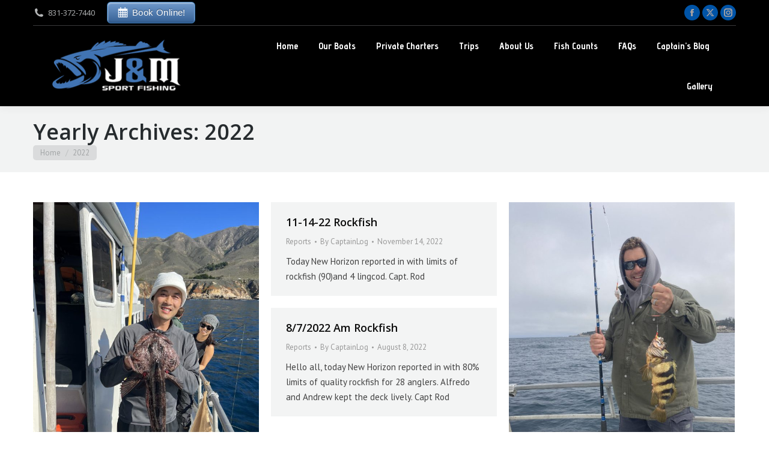

--- FILE ---
content_type: text/html; charset=UTF-8
request_url: https://jmsportfishing.com/2022/
body_size: 12725
content:
<!DOCTYPE html> <!--[if !(IE 6) | !(IE 7) | !(IE 8)  ]><!--><html lang="en-US" class="no-js"> <!--<![endif]--><head><meta charset="UTF-8" /><meta name="viewport" content="width=device-width, initial-scale=1, maximum-scale=1, user-scalable=0"><meta name="theme-color" content="#0054a7"/><link rel="profile" href="https://gmpg.org/xfn/11" /><meta name='robots' content='noindex, follow' /><link media="all" href="https://jmsportfishing.com/wp-content/cache/autoptimize/css/autoptimize_d0266f6d64a8f3f9f8286ad72459f6e8.css" rel="stylesheet"><title>2022 - J&amp;M Sport Fishing</title><meta property="og:locale" content="en_US" /><meta property="og:type" content="website" /><meta property="og:title" content="2022 - J&amp;M Sport Fishing" /><meta property="og:url" content="https://jmsportfishing.com/2022/" /><meta property="og:site_name" content="J&amp;M Sport Fishing" /><meta name="twitter:card" content="summary_large_image" /><meta name="twitter:site" content="@jmsportfishing" /> <script type="application/ld+json" class="yoast-schema-graph">{"@context":"https://schema.org","@graph":[{"@type":"CollectionPage","@id":"https://jmsportfishing.com/2022/","url":"https://jmsportfishing.com/2022/","name":"2022 - J&amp;M Sport Fishing","isPartOf":{"@id":"https://jmsportfishing.com/#website"},"primaryImageOfPage":{"@id":"https://jmsportfishing.com/2022/#primaryimage"},"image":{"@id":"https://jmsportfishing.com/2022/#primaryimage"},"thumbnailUrl":"https://jmsportfishing.com/wp-content/uploads/2022/11/IMG-0822-scaled.jpeg","breadcrumb":{"@id":"https://jmsportfishing.com/2022/#breadcrumb"},"inLanguage":"en-US"},{"@type":"ImageObject","inLanguage":"en-US","@id":"https://jmsportfishing.com/2022/#primaryimage","url":"https://jmsportfishing.com/wp-content/uploads/2022/11/IMG-0822-scaled.jpeg","contentUrl":"https://jmsportfishing.com/wp-content/uploads/2022/11/IMG-0822-scaled.jpeg","width":1920,"height":2560},{"@type":"BreadcrumbList","@id":"https://jmsportfishing.com/2022/#breadcrumb","itemListElement":[{"@type":"ListItem","position":1,"name":"Home","item":"https://jmsportfishing.com/"},{"@type":"ListItem","position":2,"name":"Archives for 2022"}]},{"@type":"WebSite","@id":"https://jmsportfishing.com/#website","url":"https://jmsportfishing.com/","name":"J&amp;M Sport Fishing","description":"Monterey Bay Fishing Charters","publisher":{"@id":"https://jmsportfishing.com/#organization"},"potentialAction":[{"@type":"SearchAction","target":{"@type":"EntryPoint","urlTemplate":"https://jmsportfishing.com/?s={search_term_string}"},"query-input":{"@type":"PropertyValueSpecification","valueRequired":true,"valueName":"search_term_string"}}],"inLanguage":"en-US"},{"@type":"Organization","@id":"https://jmsportfishing.com/#organization","name":"Discovery Charters Inc.","url":"https://jmsportfishing.com/","logo":{"@type":"ImageObject","inLanguage":"en-US","@id":"https://jmsportfishing.com/#/schema/logo/image/","url":"https://jmsportfishing.com/wp-content/uploads/2017/03/logo-transparent.png","contentUrl":"https://jmsportfishing.com/wp-content/uploads/2017/03/logo-transparent.png","width":180,"height":165,"caption":"Discovery Charters Inc."},"image":{"@id":"https://jmsportfishing.com/#/schema/logo/image/"},"sameAs":["https://x.com/jmsportfishing"]}]}</script> <link rel='dns-prefetch' href='//cdnjs.cloudflare.com' /><link rel='dns-prefetch' href='//secure.gravatar.com' /><link rel='dns-prefetch' href='//maps.googleapis.com' /><link rel='dns-prefetch' href='//stats.wp.com' /><link rel='dns-prefetch' href='//fonts.googleapis.com' /><link rel='dns-prefetch' href='//fh-kit.com' /><link rel='dns-prefetch' href='//v0.wordpress.com' /><link rel='preconnect' href='//i0.wp.com' /><link rel="alternate" type="application/rss+xml" title="J&amp;M Sport Fishing &raquo; Feed" href="https://jmsportfishing.com/feed/" /><link rel="alternate" type="application/rss+xml" title="J&amp;M Sport Fishing &raquo; Comments Feed" href="https://jmsportfishing.com/comments/feed/" /> <script>window._wpemojiSettings = {"baseUrl":"https:\/\/s.w.org\/images\/core\/emoji\/16.0.1\/72x72\/","ext":".png","svgUrl":"https:\/\/s.w.org\/images\/core\/emoji\/16.0.1\/svg\/","svgExt":".svg","source":{"concatemoji":"https:\/\/jmsportfishing.com\/wp-includes\/js\/wp-emoji-release.min.js?ver=6.8.3"}};
/*! This file is auto-generated */
!function(s,n){var o,i,e;function c(e){try{var t={supportTests:e,timestamp:(new Date).valueOf()};sessionStorage.setItem(o,JSON.stringify(t))}catch(e){}}function p(e,t,n){e.clearRect(0,0,e.canvas.width,e.canvas.height),e.fillText(t,0,0);var t=new Uint32Array(e.getImageData(0,0,e.canvas.width,e.canvas.height).data),a=(e.clearRect(0,0,e.canvas.width,e.canvas.height),e.fillText(n,0,0),new Uint32Array(e.getImageData(0,0,e.canvas.width,e.canvas.height).data));return t.every(function(e,t){return e===a[t]})}function u(e,t){e.clearRect(0,0,e.canvas.width,e.canvas.height),e.fillText(t,0,0);for(var n=e.getImageData(16,16,1,1),a=0;a<n.data.length;a++)if(0!==n.data[a])return!1;return!0}function f(e,t,n,a){switch(t){case"flag":return n(e,"\ud83c\udff3\ufe0f\u200d\u26a7\ufe0f","\ud83c\udff3\ufe0f\u200b\u26a7\ufe0f")?!1:!n(e,"\ud83c\udde8\ud83c\uddf6","\ud83c\udde8\u200b\ud83c\uddf6")&&!n(e,"\ud83c\udff4\udb40\udc67\udb40\udc62\udb40\udc65\udb40\udc6e\udb40\udc67\udb40\udc7f","\ud83c\udff4\u200b\udb40\udc67\u200b\udb40\udc62\u200b\udb40\udc65\u200b\udb40\udc6e\u200b\udb40\udc67\u200b\udb40\udc7f");case"emoji":return!a(e,"\ud83e\udedf")}return!1}function g(e,t,n,a){var r="undefined"!=typeof WorkerGlobalScope&&self instanceof WorkerGlobalScope?new OffscreenCanvas(300,150):s.createElement("canvas"),o=r.getContext("2d",{willReadFrequently:!0}),i=(o.textBaseline="top",o.font="600 32px Arial",{});return e.forEach(function(e){i[e]=t(o,e,n,a)}),i}function t(e){var t=s.createElement("script");t.src=e,t.defer=!0,s.head.appendChild(t)}"undefined"!=typeof Promise&&(o="wpEmojiSettingsSupports",i=["flag","emoji"],n.supports={everything:!0,everythingExceptFlag:!0},e=new Promise(function(e){s.addEventListener("DOMContentLoaded",e,{once:!0})}),new Promise(function(t){var n=function(){try{var e=JSON.parse(sessionStorage.getItem(o));if("object"==typeof e&&"number"==typeof e.timestamp&&(new Date).valueOf()<e.timestamp+604800&&"object"==typeof e.supportTests)return e.supportTests}catch(e){}return null}();if(!n){if("undefined"!=typeof Worker&&"undefined"!=typeof OffscreenCanvas&&"undefined"!=typeof URL&&URL.createObjectURL&&"undefined"!=typeof Blob)try{var e="postMessage("+g.toString()+"("+[JSON.stringify(i),f.toString(),p.toString(),u.toString()].join(",")+"));",a=new Blob([e],{type:"text/javascript"}),r=new Worker(URL.createObjectURL(a),{name:"wpTestEmojiSupports"});return void(r.onmessage=function(e){c(n=e.data),r.terminate(),t(n)})}catch(e){}c(n=g(i,f,p,u))}t(n)}).then(function(e){for(var t in e)n.supports[t]=e[t],n.supports.everything=n.supports.everything&&n.supports[t],"flag"!==t&&(n.supports.everythingExceptFlag=n.supports.everythingExceptFlag&&n.supports[t]);n.supports.everythingExceptFlag=n.supports.everythingExceptFlag&&!n.supports.flag,n.DOMReady=!1,n.readyCallback=function(){n.DOMReady=!0}}).then(function(){return e}).then(function(){var e;n.supports.everything||(n.readyCallback(),(e=n.source||{}).concatemoji?t(e.concatemoji):e.wpemoji&&e.twemoji&&(t(e.twemoji),t(e.wpemoji)))}))}((window,document),window._wpemojiSettings);</script> <link rel='stylesheet' id='ls-google-fonts-css' href='https://fonts.googleapis.com/css?family=Lato:100,300,regular,700,900%7COpen+Sans:300%7CIndie+Flower:regular%7COswald:300,regular,700&#038;subset=latin%2Clatin-ext' media='all' /><link rel='stylesheet' id='fh-buttons-css' href='https://fh-kit.com/buttons/v1/?blue=4174b3' media='all' /><link rel='stylesheet' id='dt-web-fonts-css' href='https://fonts.googleapis.com/css?family=Open+Sans:400,600,700%7CAdvent+Pro:400,600,700%7CPT+Sans:400,600,700' media='all' /> <script src="https://jmsportfishing.com/wp-includes/js/jquery/jquery.min.js?ver=3.7.1" id="jquery-core-js"></script> <script src="https://jmsportfishing.com/wp-includes/js/jquery/jquery-migrate.min.js?ver=3.4.1" id="jquery-migrate-js"></script> <script src="https://jmsportfishing.com/wp-includes/js/jquery/ui/core.min.js?ver=1.13.3" id="jquery-ui-core-js"></script> <script src="https://jmsportfishing.com/wp-includes/js/jquery/ui/menu.min.js?ver=1.13.3" id="jquery-ui-menu-js"></script> <script src="https://jmsportfishing.com/wp-includes/js/dist/dom-ready.min.js?ver=f77871ff7694fffea381" id="wp-dom-ready-js"></script> <script src="https://jmsportfishing.com/wp-includes/js/dist/hooks.min.js?ver=4d63a3d491d11ffd8ac6" id="wp-hooks-js"></script> <script src="https://jmsportfishing.com/wp-includes/js/dist/i18n.min.js?ver=5e580eb46a90c2b997e6" id="wp-i18n-js"></script> <script id="wp-i18n-js-after">wp.i18n.setLocaleData( { 'text direction\u0004ltr': [ 'ltr' ] } );</script> <script src="https://jmsportfishing.com/wp-includes/js/dist/a11y.min.js?ver=3156534cc54473497e14" id="wp-a11y-js"></script> <script src="https://jmsportfishing.com/wp-includes/js/jquery/ui/autocomplete.min.js?ver=1.13.3" id="jquery-ui-autocomplete-js"></script> <script id="wunderground-widget-js-extra">var WuWidget = {"apiKey":"3ffab52910ec1a0e","_wpnonce":"2d83d5207e","ajaxurl":"https:\/\/jmsportfishing.com\/wp-admin\/admin-ajax.php","is_admin":"","subdomain":"www"};</script> <script src="https://jmsportfishing.com/wp-content/plugins/wunderground/assets/js/widget.min.js?ver=2.1.3" id="wunderground-widget-js"></script> <script id="layerslider-greensock-js-extra">var LS_Meta = {"v":"6.10.2"};</script> <script src="https://jmsportfishing.com/wp-content/plugins/LayerSlider/static/layerslider/js/greensock.js?ver=1.19.0" id="layerslider-greensock-js"></script> <script src="https://jmsportfishing.com/wp-content/plugins/LayerSlider/static/layerslider/js/layerslider.kreaturamedia.jquery.js?ver=6.10.2" id="layerslider-js"></script> <script src="https://jmsportfishing.com/wp-content/plugins/LayerSlider/static/layerslider/js/layerslider.transitions.js?ver=6.10.2" id="layerslider-transitions-js"></script> <script id="gw-tweenmax-js-before">var oldGS=window.GreenSockGlobals,oldGSQueue=window._gsQueue,oldGSDefine=window._gsDefine;window._gsDefine=null;delete(window._gsDefine);var gwGS=window.GreenSockGlobals={};</script> <script src="https://cdnjs.cloudflare.com/ajax/libs/gsap/1.11.2/TweenMax.min.js" id="gw-tweenmax-js"></script> <script id="gw-tweenmax-js-after">try{window.GreenSockGlobals=null;window._gsQueue=null;window._gsDefine=null;delete(window.GreenSockGlobals);delete(window._gsQueue);delete(window._gsDefine);window.GreenSockGlobals=oldGS;window._gsQueue=oldGSQueue;window._gsDefine=oldGSDefine;}catch(e){}</script> <script data-jetpack-boost="ignore" src="//jmsportfishing.com/wp-content/plugins/revslider/sr6/assets/js/rbtools.min.js?ver=6.7.38" async id="tp-tools-js"></script> <script data-jetpack-boost="ignore" src="//jmsportfishing.com/wp-content/plugins/revslider/sr6/assets/js/rs6.min.js?ver=6.7.38" async id="revmin-js"></script> <script id="simple-banner-script-js-before">const simpleBannerScriptParams = {"pro_version_enabled":"","debug_mode":false,"id":1530,"version":"3.1.2","banner_params":[{"hide_simple_banner":"yes","simple_banner_prepend_element":false,"simple_banner_position":"","header_margin":"","header_padding":"","wp_body_open_enabled":"","wp_body_open":true,"simple_banner_z_index":false,"simple_banner_text":"CHRISTMAS TOY DRIVE, HELP SUPPORT OUR LOCAL FAMILIES! DEC 2-DEC 20TH BRING A NEW, UNWRAPPED TOY VALUED AT $15 OR MORE & RECEIVE 15% OFF ONE FISHING TICKET! <a href=\"http:\/\/www.wordpress.com\"><\/a>","disabled_on_current_page":false,"disabled_pages_array":[],"is_current_page_a_post":true,"disabled_on_posts":false,"simple_banner_disabled_page_paths":false,"simple_banner_font_size":"","simple_banner_color":"","simple_banner_text_color":"","simple_banner_link_color":"","simple_banner_close_color":"","simple_banner_custom_css":"","simple_banner_scrolling_custom_css":"","simple_banner_text_custom_css":"","simple_banner_button_css":"","site_custom_css":"","keep_site_custom_css":"","site_custom_js":"","keep_site_custom_js":"","close_button_enabled":"","close_button_expiration":"","close_button_cookie_set":false,"current_date":{"date":"2025-11-27 16:47:56.072267","timezone_type":3,"timezone":"UTC"},"start_date":{"date":"2025-11-27 16:47:56.072273","timezone_type":3,"timezone":"UTC"},"end_date":{"date":"2025-11-27 16:47:56.072277","timezone_type":3,"timezone":"UTC"},"simple_banner_start_after_date":false,"simple_banner_remove_after_date":false,"simple_banner_insert_inside_element":false}]}</script> <script src="https://jmsportfishing.com/wp-content/plugins/simple-banner/simple-banner.js?ver=3.1.2" id="simple-banner-script-js"></script> <script id="dt-above-fold-js-extra">var dtLocal = {"themeUrl":"https:\/\/jmsportfishing.com\/wp-content\/themes\/dt-the7","passText":"To view this protected post, enter the password below:","moreButtonText":{"loading":"Loading...","loadMore":"Load more"},"postID":"1530","ajaxurl":"https:\/\/jmsportfishing.com\/wp-admin\/admin-ajax.php","REST":{"baseUrl":"https:\/\/jmsportfishing.com\/wp-json\/the7\/v1","endpoints":{"sendMail":"\/send-mail"}},"contactMessages":{"required":"One or more fields have an error. Please check and try again.","terms":"Please accept the privacy policy.","fillTheCaptchaError":"Please, fill the captcha."},"captchaSiteKey":"","ajaxNonce":"6cfefb4da6","pageData":{"type":"archive","template":"archive","layout":"masonry"},"themeSettings":{"smoothScroll":"off","lazyLoading":false,"desktopHeader":{"height":100},"ToggleCaptionEnabled":"disabled","ToggleCaption":"Navigation","floatingHeader":{"showAfter":140,"showMenu":true,"height":60,"logo":{"showLogo":true,"html":"<img class=\" preload-me\" src=\"https:\/\/jmsportfishing.com\/wp-content\/uploads\/2017\/03\/JM-Logo-dark-ldpi.png\" srcset=\"https:\/\/jmsportfishing.com\/wp-content\/uploads\/2017\/03\/JM-Logo-dark-ldpi.png 210w, https:\/\/jmsportfishing.com\/wp-content\/uploads\/2017\/03\/JM-Logo-dark-hdpi.png 420w\" width=\"210\" height=\"87\"   sizes=\"210px\" alt=\"J&amp;M Sport Fishing\" \/>","url":"https:\/\/jmsportfishing.com\/"}},"topLine":{"floatingTopLine":{"logo":{"showLogo":false,"html":""}}},"mobileHeader":{"firstSwitchPoint":1040,"secondSwitchPoint":800,"firstSwitchPointHeight":60,"secondSwitchPointHeight":60,"mobileToggleCaptionEnabled":"disabled","mobileToggleCaption":"Menu"},"stickyMobileHeaderFirstSwitch":{"logo":{"html":"<img class=\" preload-me\" src=\"https:\/\/jmsportfishing.com\/wp-content\/uploads\/2017\/03\/JM-Sport-Fishing-dark-sm.png\" srcset=\"https:\/\/jmsportfishing.com\/wp-content\/uploads\/2017\/03\/JM-Sport-Fishing-dark-sm.png 300w, https:\/\/jmsportfishing.com\/wp-content\/uploads\/2017\/03\/JM-Sport-Fishing-dark.png 671w\" width=\"300\" height=\"135\"   sizes=\"300px\" alt=\"J&amp;M Sport Fishing\" \/>"}},"stickyMobileHeaderSecondSwitch":{"logo":{"html":"<img class=\" preload-me\" src=\"https:\/\/jmsportfishing.com\/wp-content\/uploads\/2017\/03\/JM-Sport-Fishing-dark-sm.png\" srcset=\"https:\/\/jmsportfishing.com\/wp-content\/uploads\/2017\/03\/JM-Sport-Fishing-dark-sm.png 300w, https:\/\/jmsportfishing.com\/wp-content\/uploads\/2017\/03\/JM-Sport-Fishing-dark.png 671w\" width=\"300\" height=\"135\"   sizes=\"300px\" alt=\"J&amp;M Sport Fishing\" \/>"}},"sidebar":{"switchPoint":970},"boxedWidth":"1280px"},"VCMobileScreenWidth":"768"};
var dtShare = {"shareButtonText":{"facebook":"Share on Facebook","twitter":"Share on X","pinterest":"Pin it","linkedin":"Share on Linkedin","whatsapp":"Share on Whatsapp"},"overlayOpacity":"85"};</script> <script src="https://jmsportfishing.com/wp-content/themes/dt-the7/js/above-the-fold.min.js?ver=11.13.0.1" id="dt-above-fold-js"></script> <script src="https://jmsportfishing.com/wp-content/plugins/Ultimate_VC_Addons/assets/min-js/modernizr-custom.min.js?ver=3.21.2" id="ultimate-vc-addons-modernizr-js"></script> <script src="https://jmsportfishing.com/wp-content/plugins/Ultimate_VC_Addons/assets/min-js/jquery-ui.min.js?ver=3.21.2" id="jquery_ui-js"></script> <script src="https://maps.googleapis.com/maps/api/js" id="ultimate-vc-addons-googleapis-js"></script> <script src="https://jmsportfishing.com/wp-includes/js/jquery/ui/mouse.min.js?ver=1.13.3" id="jquery-ui-mouse-js"></script> <script src="https://jmsportfishing.com/wp-includes/js/jquery/ui/slider.min.js?ver=1.13.3" id="jquery-ui-slider-js"></script> <script src="https://jmsportfishing.com/wp-content/plugins/Ultimate_VC_Addons/assets/min-js/jquery-ui-labeledslider.min.js?ver=3.21.2" id="ultimate-vc-addons_range_tick-js"></script> <script src="https://jmsportfishing.com/wp-content/plugins/Ultimate_VC_Addons/assets/min-js/ultimate.min.js?ver=3.21.2" id="ultimate-vc-addons-script-js"></script> <script src="https://jmsportfishing.com/wp-content/plugins/Ultimate_VC_Addons/assets/min-js/modal-all.min.js?ver=3.21.2" id="ultimate-vc-addons-modal-all-js"></script> <script src="https://jmsportfishing.com/wp-content/plugins/Ultimate_VC_Addons/assets/min-js/jparallax.min.js?ver=3.21.2" id="ultimate-vc-addons-jquery.shake-js"></script> <script src="https://jmsportfishing.com/wp-content/plugins/Ultimate_VC_Addons/assets/min-js/vhparallax.min.js?ver=3.21.2" id="ultimate-vc-addons-jquery.vhparallax-js"></script> <script src="https://jmsportfishing.com/wp-content/plugins/Ultimate_VC_Addons/assets/min-js/ultimate_bg.min.js?ver=3.21.2" id="ultimate-vc-addons-row-bg-js"></script> <script src="https://jmsportfishing.com/wp-content/plugins/Ultimate_VC_Addons/assets/min-js/mb-YTPlayer.min.js?ver=3.21.2" id="ultimate-vc-addons-jquery.ytplayer-js"></script> <script></script><meta name="generator" content="Powered by LayerSlider 6.10.2 - Multi-Purpose, Responsive, Parallax, Mobile-Friendly Slider Plugin for WordPress." /><link rel="https://api.w.org/" href="https://jmsportfishing.com/wp-json/" /><link rel="EditURI" type="application/rsd+xml" title="RSD" href="https://jmsportfishing.com/xmlrpc.php?rsd" /><meta name="generator" content="WordPress 6.8.3" /> <script id="simple-banner-site-custom-js-dummy" type="text/javascript"></script> <meta name="generator" content="Powered by WPBakery Page Builder - drag and drop page builder for WordPress."/><meta name="generator" content="Powered by Slider Revolution 6.7.38 - responsive, Mobile-Friendly Slider Plugin for WordPress with comfortable drag and drop interface." /><link rel="icon" href="https://jmsportfishing.com/wp-content/uploads/2020/10/favicon-32.png" type="image/png" sizes="16x16"/><link rel="icon" href="https://jmsportfishing.com/wp-content/uploads/2020/10/favicon-32.png" type="image/png" sizes="32x32"/><script data-jetpack-boost="ignore">function setREVStartSize(e){
			//window.requestAnimationFrame(function() {
				window.RSIW = window.RSIW===undefined ? window.innerWidth : window.RSIW;
				window.RSIH = window.RSIH===undefined ? window.innerHeight : window.RSIH;
				try {
					var pw = document.getElementById(e.c).parentNode.offsetWidth,
						newh;
					pw = pw===0 || isNaN(pw) || (e.l=="fullwidth" || e.layout=="fullwidth") ? window.RSIW : pw;
					e.tabw = e.tabw===undefined ? 0 : parseInt(e.tabw);
					e.thumbw = e.thumbw===undefined ? 0 : parseInt(e.thumbw);
					e.tabh = e.tabh===undefined ? 0 : parseInt(e.tabh);
					e.thumbh = e.thumbh===undefined ? 0 : parseInt(e.thumbh);
					e.tabhide = e.tabhide===undefined ? 0 : parseInt(e.tabhide);
					e.thumbhide = e.thumbhide===undefined ? 0 : parseInt(e.thumbhide);
					e.mh = e.mh===undefined || e.mh=="" || e.mh==="auto" ? 0 : parseInt(e.mh,0);
					if(e.layout==="fullscreen" || e.l==="fullscreen")
						newh = Math.max(e.mh,window.RSIH);
					else{
						e.gw = Array.isArray(e.gw) ? e.gw : [e.gw];
						for (var i in e.rl) if (e.gw[i]===undefined || e.gw[i]===0) e.gw[i] = e.gw[i-1];
						e.gh = e.el===undefined || e.el==="" || (Array.isArray(e.el) && e.el.length==0)? e.gh : e.el;
						e.gh = Array.isArray(e.gh) ? e.gh : [e.gh];
						for (var i in e.rl) if (e.gh[i]===undefined || e.gh[i]===0) e.gh[i] = e.gh[i-1];
											
						var nl = new Array(e.rl.length),
							ix = 0,
							sl;
						e.tabw = e.tabhide>=pw ? 0 : e.tabw;
						e.thumbw = e.thumbhide>=pw ? 0 : e.thumbw;
						e.tabh = e.tabhide>=pw ? 0 : e.tabh;
						e.thumbh = e.thumbhide>=pw ? 0 : e.thumbh;
						for (var i in e.rl) nl[i] = e.rl[i]<window.RSIW ? 0 : e.rl[i];
						sl = nl[0];
						for (var i in nl) if (sl>nl[i] && nl[i]>0) { sl = nl[i]; ix=i;}
						var m = pw>(e.gw[ix]+e.tabw+e.thumbw) ? 1 : (pw-(e.tabw+e.thumbw)) / (e.gw[ix]);
						newh =  (e.gh[ix] * m) + (e.tabh + e.thumbh);
					}
					var el = document.getElementById(e.c);
					if (el!==null && el) el.style.height = newh+"px";
					el = document.getElementById(e.c+"_wrapper");
					if (el!==null && el) {
						el.style.height = newh+"px";
						el.style.display = "block";
					}
				} catch(e){
					console.log("Failure at Presize of Slider:" + e)
				}
			//});
		  };</script> <noscript><style>.wpb_animate_when_almost_visible { opacity: 1; }</style></noscript> <script async src="https://www.googletagmanager.com/gtag/js?id=UA-113065247-1"></script> <script>window.dataLayer = window.dataLayer || [];
  function gtag(){dataLayer.push(arguments);}
  gtag('js', new Date());

  gtag('config', 'UA-113065247-1');</script> <meta name="google-site-verification" content="fTTp9JAfDfJt78KCHPwBAXf_iBmZ6GUPWX6ybknkjAk" /> <script>(function(i,s,o,g,r,a,m){i['GoogleAnalyticsObject']=r;i[r]=i[r]||function(){
  (i[r].q=i[r].q||[]).push(arguments)},i[r].l=1*new Date();a=s.createElement(o),
  m=s.getElementsByTagName(o)[0];a.async=1;a.src=g;m.parentNode.insertBefore(a,m)
  })(window,document,'script','https://www.google-analytics.com/analytics.js','ga');

  ga('create', 'UA-93955661-2', 'auto');
  ga('send', 'pageview');</script> <script type="text/javascript">(function(a,e,c,f,g,h,b,d){var k={ak:"856333802",cl:"kwmsCP_LlHAQ6ruqmAM",autoreplace:"831-372-7064"};a[c]=a[c]||function(){(a[c].q=a[c].q||[]).push(arguments)};a[g]||(a[g]=k.ak);b=e.createElement(h);b.async=1;b.src="//www.gstatic.com/wcm/loader.js";d=e.getElementsByTagName(h)[0];d.parentNode.insertBefore(b,d);a[f]=function(b,d,e){a[c](2,b,k,d,null,new Date,e)};a[f]()})(window,document,"_googWcmImpl","_googWcmGet","_googWcmAk","script");</script> </head><body id="the7-body" class="archive date wp-embed-responsive wp-theme-dt-the7 the7-core-ver-2.7.12 layout-masonry description-under-image dt-responsive-on right-mobile-menu-close-icon ouside-menu-close-icon mobile-hamburger-close-bg-enable mobile-hamburger-close-bg-hover-enable  fade-medium-mobile-menu-close-icon fade-medium-menu-close-icon srcset-enabled btn-flat custom-btn-color custom-btn-hover-color phantom-fade phantom-shadow-decoration phantom-custom-logo-on floating-mobile-menu-icon top-header first-switch-logo-center first-switch-menu-left second-switch-logo-center second-switch-menu-left layzr-loading-on popup-message-style the7-ver-11.13.0.1 dt-fa-compatibility wpb-js-composer js-comp-ver-8.7.2 vc_responsive"><div id="page" > <a class="skip-link screen-reader-text" href="#content">Skip to content</a><div class="masthead inline-header right widgets full-height shadow-decoration shadow-mobile-header-decoration small-mobile-menu-icon mobile-menu-icon-bg-on mobile-menu-icon-hover-bg-on show-sub-menu-on-hover"  role="banner"><div class="top-bar line-content"><div class="top-bar-bg" ></div><div class="left-widgets mini-widgets"><span class="mini-contacts phone show-on-desktop in-top-bar-left in-menu-second-switch"><i class="fa-fw the7-mw-icon-phone-bold"></i>831-372-7440</span><div class="text-area show-on-desktop in-menu-first-switch in-menu-second-switch"><p><a class="fh-button-blue fh-button--vsmall fh-button--cal" href="https://fareharbor.com/embeds/book/discoverywhalewatch/?flow=47676">Book Online!</a></p></div></div><div class="right-widgets mini-widgets"><div class="soc-ico show-on-desktop in-top-bar-right hide-on-second-switch accent-bg disabled-border border-off hover-accent-bg hover-disabled-border  hover-border-off"><a title="Facebook page opens in new window" href="https://www.facebook.com/jmsportfishing/" target="_blank" class="facebook"><span class="soc-font-icon"></span><span class="screen-reader-text">Facebook page opens in new window</span></a><a title="X page opens in new window" href="https://twitter.com/jmsportfishing" target="_blank" class="twitter"><span class="soc-font-icon"></span><span class="screen-reader-text">X page opens in new window</span></a><a title="Instagram page opens in new window" href="https://www.instagram.com/jmsportfishing/" target="_blank" class="instagram"><span class="soc-font-icon"></span><span class="screen-reader-text">Instagram page opens in new window</span></a></div></div></div><header class="header-bar"><div class="branding"><div id="site-title" class="assistive-text">J&amp;M Sport Fishing</div><div id="site-description" class="assistive-text">Monterey Bay Fishing Charters</div> <a class="" href="https://jmsportfishing.com/"><img class=" preload-me" src="https://jmsportfishing.com/wp-content/uploads/2017/03/JM-Sport-Fishing-dark-sm.png" srcset="https://jmsportfishing.com/wp-content/uploads/2017/03/JM-Sport-Fishing-dark-sm.png 300w, https://jmsportfishing.com/wp-content/uploads/2017/03/JM-Sport-Fishing-dark.png 671w" width="300" height="135"   sizes="300px" alt="J&amp;M Sport Fishing" /></a></div><ul id="primary-menu" class="main-nav bg-outline-decoration hover-bg-decoration hover-line-decoration active-bg-decoration outside-item-remove-margin"><li class="menu-item menu-item-type-post_type menu-item-object-page menu-item-home menu-item-22 first depth-0"><a href='https://jmsportfishing.com/' data-level='1'><span class="menu-item-text"><span class="menu-text">Home</span></span></a></li><li class="menu-item menu-item-type-post_type menu-item-object-page menu-item-1620 depth-0"><a href='https://jmsportfishing.com/our-boats/' data-level='1'><span class="menu-item-text"><span class="menu-text">Our Boats</span></span></a></li><li class="menu-item menu-item-type-post_type menu-item-object-page menu-item-1626 depth-0"><a href='https://jmsportfishing.com/private-charters/' data-level='1'><span class="menu-item-text"><span class="menu-text">Private Charters</span></span></a></li><li class="menu-item menu-item-type-post_type menu-item-object-page menu-item-has-children menu-item-221 has-children depth-0"><a href='https://jmsportfishing.com/trips/' class='not-clickable-item' data-level='1'><span class="menu-item-text"><span class="menu-text">Trips</span></span></a><ul class="sub-nav"><li class="menu-item menu-item-type-custom menu-item-object-custom menu-item-1501 first depth-1"><a href='/trips#!/rockfish' data-level='2'><span class="menu-item-text"><span class="menu-text">Rockfish/Lingcod</span></span></a></li><li class="menu-item menu-item-type-custom menu-item-object-custom menu-item-1502 depth-1"><a href='/trips#!/salmon' data-level='2'><span class="menu-item-text"><span class="menu-text">Salmon</span></span></a></li><li class="menu-item menu-item-type-custom menu-item-object-custom menu-item-1503 depth-1"><a href='/trips#!/crab-combo' data-level='2'><span class="menu-item-text"><span class="menu-text">Crab Combo</span></span></a></li></ul></li><li class="menu-item menu-item-type-post_type menu-item-object-page menu-item-has-children menu-item-24 has-children depth-0"><a href='https://jmsportfishing.com/about/' class='not-clickable-item' data-level='1'><span class="menu-item-text"><span class="menu-text">About Us</span></span></a><ul class="sub-nav"><li class="menu-item menu-item-type-custom menu-item-object-custom menu-item-1510 first depth-1"><a href='/about#!/our-story' data-level='2'><span class="menu-item-text"><span class="menu-text">Our Story</span></span></a></li><li class="menu-item menu-item-type-custom menu-item-object-custom menu-item-1512 depth-1"><a href='/about#!/deckhands' data-level='2'><span class="menu-item-text"><span class="menu-text">Deckhands/Office Staff</span></span></a></li><li class="menu-item menu-item-type-custom menu-item-object-custom menu-item-1511 depth-1"><a href='/about#!/captains' data-level='2'><span class="menu-item-text"><span class="menu-text">Captains</span></span></a></li><li class="menu-item menu-item-type-custom menu-item-object-custom menu-item-1514 depth-1"><a href='/about#!/location' data-level='2'><span class="menu-item-text"><span class="menu-text">Location</span></span></a></li></ul></li><li class="menu-item menu-item-type-post_type menu-item-object-page menu-item-116 depth-0"><a href='https://jmsportfishing.com/reports/' data-level='1'><span class="menu-item-text"><span class="menu-text">Fish Counts</span></span></a></li><li class="menu-item menu-item-type-post_type menu-item-object-page menu-item-156 depth-0"><a href='https://jmsportfishing.com/faqs/' data-level='1'><span class="menu-item-text"><span class="menu-text">FAQs</span></span></a></li><li class="menu-item menu-item-type-post_type menu-item-object-page menu-item-925 depth-0"><a href='https://jmsportfishing.com/captains-blog/' data-level='1'><span class="menu-item-text"><span class="menu-text">Captain’s Blog</span></span></a></li><li class="menu-item menu-item-type-post_type menu-item-object-page menu-item-970 last depth-0"><a href='https://jmsportfishing.com/gallery/' data-level='1'><span class="menu-item-text"><span class="menu-text">Gallery</span></span></a></li></ul><div class="mini-widgets"><div class="mini-search show-on-desktop near-logo-first-switch near-logo-second-switch popup-search custom-icon"><form class="searchform mini-widget-searchform" role="search" method="get" action="https://jmsportfishing.com/"><div class="screen-reader-text">Search:</div> <a href="" class="submit mini-icon-off"></a><div class="popup-search-wrap"> <input type="text" class="field searchform-s" name="s" value="" placeholder="Type and hit enter &hellip;" title="Search form"/> <a href="" class="search-icon"><i class="the7-mw-icon-search-bold"></i></a></div> <input type="submit" class="assistive-text searchsubmit" value="Go!"/></form></div></div></header></div><div role="navigation" class="dt-mobile-header mobile-menu-show-divider"><div class="dt-close-mobile-menu-icon"><div class="close-line-wrap"><span class="close-line"></span><span class="close-line"></span><span class="close-line"></span></div></div><ul id="mobile-menu" class="mobile-main-nav"><li class="menu-item menu-item-type-post_type menu-item-object-page menu-item-home menu-item-22 first depth-0"><a href='https://jmsportfishing.com/' data-level='1'><span class="menu-item-text"><span class="menu-text">Home</span></span></a></li><li class="menu-item menu-item-type-post_type menu-item-object-page menu-item-1620 depth-0"><a href='https://jmsportfishing.com/our-boats/' data-level='1'><span class="menu-item-text"><span class="menu-text">Our Boats</span></span></a></li><li class="menu-item menu-item-type-post_type menu-item-object-page menu-item-1626 depth-0"><a href='https://jmsportfishing.com/private-charters/' data-level='1'><span class="menu-item-text"><span class="menu-text">Private Charters</span></span></a></li><li class="menu-item menu-item-type-post_type menu-item-object-page menu-item-has-children menu-item-221 has-children depth-0"><a href='https://jmsportfishing.com/trips/' class='not-clickable-item' data-level='1'><span class="menu-item-text"><span class="menu-text">Trips</span></span></a><ul class="sub-nav"><li class="menu-item menu-item-type-custom menu-item-object-custom menu-item-1501 first depth-1"><a href='/trips#!/rockfish' data-level='2'><span class="menu-item-text"><span class="menu-text">Rockfish/Lingcod</span></span></a></li><li class="menu-item menu-item-type-custom menu-item-object-custom menu-item-1502 depth-1"><a href='/trips#!/salmon' data-level='2'><span class="menu-item-text"><span class="menu-text">Salmon</span></span></a></li><li class="menu-item menu-item-type-custom menu-item-object-custom menu-item-1503 depth-1"><a href='/trips#!/crab-combo' data-level='2'><span class="menu-item-text"><span class="menu-text">Crab Combo</span></span></a></li></ul></li><li class="menu-item menu-item-type-post_type menu-item-object-page menu-item-has-children menu-item-24 has-children depth-0"><a href='https://jmsportfishing.com/about/' class='not-clickable-item' data-level='1'><span class="menu-item-text"><span class="menu-text">About Us</span></span></a><ul class="sub-nav"><li class="menu-item menu-item-type-custom menu-item-object-custom menu-item-1510 first depth-1"><a href='/about#!/our-story' data-level='2'><span class="menu-item-text"><span class="menu-text">Our Story</span></span></a></li><li class="menu-item menu-item-type-custom menu-item-object-custom menu-item-1512 depth-1"><a href='/about#!/deckhands' data-level='2'><span class="menu-item-text"><span class="menu-text">Deckhands/Office Staff</span></span></a></li><li class="menu-item menu-item-type-custom menu-item-object-custom menu-item-1511 depth-1"><a href='/about#!/captains' data-level='2'><span class="menu-item-text"><span class="menu-text">Captains</span></span></a></li><li class="menu-item menu-item-type-custom menu-item-object-custom menu-item-1514 depth-1"><a href='/about#!/location' data-level='2'><span class="menu-item-text"><span class="menu-text">Location</span></span></a></li></ul></li><li class="menu-item menu-item-type-post_type menu-item-object-page menu-item-116 depth-0"><a href='https://jmsportfishing.com/reports/' data-level='1'><span class="menu-item-text"><span class="menu-text">Fish Counts</span></span></a></li><li class="menu-item menu-item-type-post_type menu-item-object-page menu-item-156 depth-0"><a href='https://jmsportfishing.com/faqs/' data-level='1'><span class="menu-item-text"><span class="menu-text">FAQs</span></span></a></li><li class="menu-item menu-item-type-post_type menu-item-object-page menu-item-925 depth-0"><a href='https://jmsportfishing.com/captains-blog/' data-level='1'><span class="menu-item-text"><span class="menu-text">Captain’s Blog</span></span></a></li><li class="menu-item menu-item-type-post_type menu-item-object-page menu-item-970 last depth-0"><a href='https://jmsportfishing.com/gallery/' data-level='1'><span class="menu-item-text"><span class="menu-text">Gallery</span></span></a></li></ul><div class='mobile-mini-widgets-in-menu'></div></div><div class="page-title content-left solid-bg breadcrumbs-bg"><div class="wf-wrap"><div class="page-title-head hgroup"><h1 >Yearly Archives: <span>2022</span></h1></div><div class="page-title-breadcrumbs"><div class="assistive-text">You are here:</div><ol class="breadcrumbs text-small" itemscope itemtype="https://schema.org/BreadcrumbList"><li itemprop="itemListElement" itemscope itemtype="https://schema.org/ListItem"><a itemprop="item" href="https://jmsportfishing.com/" title="Home"><span itemprop="name">Home</span></a><meta itemprop="position" content="1" /></li><li class="current" itemprop="itemListElement" itemscope itemtype="https://schema.org/ListItem"><span itemprop="name">2022</span><meta itemprop="position" content="2" /></li></ol></div></div></div><div id="main" class="sidebar-none sidebar-divider-vertical"><div class="main-gradient"></div><div class="wf-wrap"><div class="wf-container-main"><div id="content" class="content" role="main"><div class="wf-container loading-effect-fade-in iso-container bg-under-post description-under-image content-align-left" data-padding="10px" data-cur-page="1" data-width="320px" data-columns="3"><div class="wf-cell iso-item" data-post-id="1530" data-date="2022-11-21T10:07:59-08:00" data-name="11-19-22 Rockfish Charter"><article class="post post-1530 type-post status-publish format-standard has-post-thumbnail hentry category-reports category-8 bg-on fullwidth-img description-off"><div class="blog-media wf-td"><p><a href="https://jmsportfishing.com/11-19-22-rockfish-charter/" class="alignnone rollover layzr-bg" ><img class="preload-me iso-lazy-load aspect" src="data:image/svg+xml,%3Csvg%20xmlns%3D&#39;http%3A%2F%2Fwww.w3.org%2F2000%2Fsvg&#39;%20viewBox%3D&#39;0%200%20625%20833&#39;%2F%3E" data-src="https://jmsportfishing.com/wp-content/uploads/2022/11/IMG-0822-scaled-625x833.jpeg" data-srcset="https://jmsportfishing.com/wp-content/uploads/2022/11/IMG-0822-scaled-625x833.jpeg 625w, https://jmsportfishing.com/wp-content/uploads/2022/11/IMG-0822-scaled-1250x1666.jpeg 1250w" loading="eager" style="--ratio: 625 / 833" sizes="(max-width: 625px) 100vw, 625px" alt="" title="IMG-0822" width="625" height="833"  /></a></p></div><div class="blog-content wf-td"><h3 class="entry-title"><a href="https://jmsportfishing.com/11-19-22-rockfish-charter/" title="11-19-22 Rockfish Charter" rel="bookmark">11-19-22 Rockfish Charter</a></h3><div class="entry-meta"><span class="category-link"><a href="https://jmsportfishing.com/category/reports/" >Reports</a></span><a class="author vcard" href="https://jmsportfishing.com/author/captainlog/" title="View all posts by CaptainLog" rel="author">By <span class="fn">CaptainLog</span></a><a href="https://jmsportfishing.com/2022/11/21/" title="10:07 am" class="data-link" rel="bookmark"><time class="entry-date updated" datetime="2022-11-21T10:07:59-08:00">November 21, 2022</time></a></div><p>New Horizon reported in with limits of quality rockfish for 16 passengers (160) and 6 lingcod. Capt Rod</p></div></article></div><div class="wf-cell iso-item" data-post-id="1527" data-date="2022-11-14T16:15:48-08:00" data-name="11-14-22 Rockfish"><article class="post no-img post-1527 type-post status-publish format-standard hentry category-reports category-8 bg-on fullwidth-img description-off"><div class="blog-content wf-td"><h3 class="entry-title"><a href="https://jmsportfishing.com/11-14-22-rockfish/" title="11-14-22 Rockfish" rel="bookmark">11-14-22 Rockfish</a></h3><div class="entry-meta"><span class="category-link"><a href="https://jmsportfishing.com/category/reports/" >Reports</a></span><a class="author vcard" href="https://jmsportfishing.com/author/captainlog/" title="View all posts by CaptainLog" rel="author">By <span class="fn">CaptainLog</span></a><a href="https://jmsportfishing.com/2022/11/14/" title="4:15 pm" class="data-link" rel="bookmark"><time class="entry-date updated" datetime="2022-11-14T16:15:48-08:00">November 14, 2022</time></a></div><p>Today New Horizon reported in with limits of rockfish (90)and 4 lingcod. Capt. Rod</p></div></article></div><div class="wf-cell iso-item" data-post-id="1518" data-date="2022-09-19T10:40:57-07:00" data-name="9/17/22 Am Rockfish"><article class="post post-1518 type-post status-publish format-standard has-post-thumbnail hentry category-reports category-8 bg-on fullwidth-img description-off"><div class="blog-media wf-td"><p><a href="https://jmsportfishing.com/9-17-22-am-rockfish/" class="alignnone rollover layzr-bg" ><img class="preload-me iso-lazy-load aspect" src="data:image/svg+xml,%3Csvg%20xmlns%3D&#39;http%3A%2F%2Fwww.w3.org%2F2000%2Fsvg&#39;%20viewBox%3D&#39;0%200%20625%20833&#39;%2F%3E" data-src="https://jmsportfishing.com/wp-content/uploads/2021/05/IMG-2365-scaled-625x833.jpg" data-srcset="https://jmsportfishing.com/wp-content/uploads/2021/05/IMG-2365-scaled-625x833.jpg 625w, https://jmsportfishing.com/wp-content/uploads/2021/05/IMG-2365-scaled-1250x1666.jpg 1250w" loading="eager" style="--ratio: 625 / 833" sizes="(max-width: 625px) 100vw, 625px" alt="" title="IMG-2365" width="625" height="833"  /></a></p></div><div class="blog-content wf-td"><h3 class="entry-title"><a href="https://jmsportfishing.com/9-17-22-am-rockfish/" title="9/17/22 Am Rockfish" rel="bookmark">9/17/22 Am Rockfish</a></h3><div class="entry-meta"><span class="category-link"><a href="https://jmsportfishing.com/category/reports/" >Reports</a></span><a class="author vcard" href="https://jmsportfishing.com/author/captainlog/" title="View all posts by CaptainLog" rel="author">By <span class="fn">CaptainLog</span></a><a href="https://jmsportfishing.com/2022/09/19/" title="10:40 am" class="data-link" rel="bookmark"><time class="entry-date updated" datetime="2022-09-19T10:40:57-07:00">September 19, 2022</time></a></div><p>Good day, we set out on a rockfish trip with a 20 person charter, the seas were a little bouncy. We made it down to Carmel and got our limits by 1130. Capt. Rod  </p></div></article></div><div class="wf-cell iso-item" data-post-id="1497" data-date="2022-08-08T14:29:19-07:00" data-name="8/7/2022 Am Rockfish"><article class="post no-img post-1497 type-post status-publish format-standard hentry category-reports category-8 bg-on fullwidth-img description-off"><div class="blog-content wf-td"><h3 class="entry-title"><a href="https://jmsportfishing.com/8-7-2022-am-rockfish/" title="8/7/2022 Am Rockfish" rel="bookmark">8/7/2022 Am Rockfish</a></h3><div class="entry-meta"><span class="category-link"><a href="https://jmsportfishing.com/category/reports/" >Reports</a></span><a class="author vcard" href="https://jmsportfishing.com/author/captainlog/" title="View all posts by CaptainLog" rel="author">By <span class="fn">CaptainLog</span></a><a href="https://jmsportfishing.com/2022/08/08/" title="2:29 pm" class="data-link" rel="bookmark"><time class="entry-date updated" datetime="2022-08-08T14:29:19-07:00">August 8, 2022</time></a></div><p>Hello all, today New Horizon reported in with 80% limits of quality rockfish for 28 anglers. Alfredo and Andrew kept the deck lively. Capt Rod</p></div></article></div><div class="wf-cell iso-item" data-post-id="1495" data-date="2022-07-13T17:31:18-07:00" data-name="7/10/22 Am Rockfish &quot;Come Get Your Rockfish While it&#039;s Hot!&quot;"><article class="post no-img post-1495 type-post status-publish format-standard hentry category-reports category-8 bg-on fullwidth-img description-off"><div class="blog-content wf-td"><h3 class="entry-title"><a href="https://jmsportfishing.com/7-10-22-am-rockfish-come-get-your-rockfish-while-its-hot/" title="7/10/22 Am Rockfish &#8220;Come Get Your Rockfish While it&#8217;s Hot!&#8221;" rel="bookmark">7/10/22 Am Rockfish &#8220;Come Get Your Rockfish While it&#8217;s Hot!&#8221;</a></h3><div class="entry-meta"><span class="category-link"><a href="https://jmsportfishing.com/category/reports/" >Reports</a></span><a class="author vcard" href="https://jmsportfishing.com/author/captainlog/" title="View all posts by CaptainLog" rel="author">By <span class="fn">CaptainLog</span></a><a href="https://jmsportfishing.com/2022/07/13/" title="5:31 pm" class="data-link" rel="bookmark"><time class="entry-date updated" datetime="2022-07-13T17:31:18-07:00">July 13, 2022</time></a></div><p>Early limits again on New Horizon. Come get your rock fish while it’s hot Capt Rod</p></div></article></div><div class="wf-cell iso-item" data-post-id="1492" data-date="2022-07-13T17:28:05-07:00" data-name="7/9/22 4hr Pm Rockfish"><article class="post no-img post-1492 type-post status-publish format-standard hentry category-reports category-8 bg-on fullwidth-img description-off"><div class="blog-content wf-td"><h3 class="entry-title"><a href="https://jmsportfishing.com/7-9-22-4hr-pm-rockfish/" title="7/9/22 4hr Pm Rockfish" rel="bookmark">7/9/22 4hr Pm Rockfish</a></h3><div class="entry-meta"><span class="category-link"><a href="https://jmsportfishing.com/category/reports/" >Reports</a></span><a class="author vcard" href="https://jmsportfishing.com/author/captainlog/" title="View all posts by CaptainLog" rel="author">By <span class="fn">CaptainLog</span></a><a href="https://jmsportfishing.com/2022/07/13/" title="5:28 pm" class="data-link" rel="bookmark"><time class="entry-date updated" datetime="2022-07-13T17:28:05-07:00">July 13, 2022</time></a></div><p>Limits of quality rockfish in 45 minutes for 24 passengers (240). Rod</p></div></article></div><div class="wf-cell iso-item" data-post-id="1490" data-date="2022-07-13T17:24:54-07:00" data-name="7/9/22 Am Rockfish"><article class="post no-img post-1490 type-post status-publish format-standard hentry category-reports category-8 bg-on fullwidth-img description-off"><div class="blog-content wf-td"><h3 class="entry-title"><a href="https://jmsportfishing.com/7-9-22-am-rockfish/" title="7/9/22 Am Rockfish" rel="bookmark">7/9/22 Am Rockfish</a></h3><div class="entry-meta"><span class="category-link"><a href="https://jmsportfishing.com/category/reports/" >Reports</a></span><a class="author vcard" href="https://jmsportfishing.com/author/captainlog/" title="View all posts by CaptainLog" rel="author">By <span class="fn">CaptainLog</span></a><a href="https://jmsportfishing.com/2022/07/13/" title="5:24 pm" class="data-link" rel="bookmark"><time class="entry-date updated" datetime="2022-07-13T17:24:54-07:00">July 13, 2022</time></a></div><p>Today New Horizon had a charter of 11 with limits of quality rockfish. 130 fish total with crew. Capt. Rod</p></div></article></div><div class="wf-cell iso-item" data-post-id="1487" data-date="2022-07-02T10:57:15-07:00" data-name="6/25/22 AM Rockfish &quot;The Fish are Biting!&quot;"><article class="post no-img post-1487 type-post status-publish format-standard hentry category-reports category-8 bg-on fullwidth-img description-off"><div class="blog-content wf-td"><h3 class="entry-title"><a href="https://jmsportfishing.com/6-25-22-am-rockfish-the-fish-are-biting/" title="6/25/22 AM Rockfish &#8220;The Fish are Biting!&#8221;" rel="bookmark">6/25/22 AM Rockfish &#8220;The Fish are Biting!&#8221;</a></h3><div class="entry-meta"><span class="category-link"><a href="https://jmsportfishing.com/category/reports/" >Reports</a></span><a class="author vcard" href="https://jmsportfishing.com/author/captainlog/" title="View all posts by CaptainLog" rel="author">By <span class="fn">CaptainLog</span></a><a href="https://jmsportfishing.com/2022/07/02/" title="10:57 am" class="data-link" rel="bookmark"><time class="entry-date updated" datetime="2022-07-02T10:57:15-07:00">July 2, 2022</time></a></div><p>Today the new Verizon reported in with limits of Rockfish (370) for 37 passengers by 10:30 AM. The fish are biting’ Capt Rod    </p></div></article></div><div class="wf-cell iso-item" data-post-id="1482" data-date="2022-07-02T10:51:58-07:00" data-name="6/26/22 Am Rockfish"><article class="post no-img post-1482 type-post status-publish format-standard hentry category-reports category-8 bg-on fullwidth-img description-off"><div class="blog-content wf-td"><h3 class="entry-title"><a href="https://jmsportfishing.com/6-26-22-am-rockfish/" title="6/26/22 Am Rockfish" rel="bookmark">6/26/22 Am Rockfish</a></h3><div class="entry-meta"><span class="category-link"><a href="https://jmsportfishing.com/category/reports/" >Reports</a></span><a class="author vcard" href="https://jmsportfishing.com/author/captainlog/" title="View all posts by CaptainLog" rel="author">By <span class="fn">CaptainLog</span></a><a href="https://jmsportfishing.com/2022/07/02/" title="10:51 am" class="data-link" rel="bookmark"><time class="entry-date updated" datetime="2022-07-02T10:51:58-07:00">July 2, 2022</time></a></div><p>Another great morning with early rockfish limits, 29(290) for New Horizon. Capt Rod  </p></div></article></div><div class="wf-cell iso-item" data-post-id="1480" data-date="2022-06-24T15:14:56-07:00" data-name="6-20-22 Am Rockfish &quot;Limits&quot;"><article class="post no-img post-1480 type-post status-publish format-standard hentry category-reports category-8 bg-on fullwidth-img description-off"><div class="blog-content wf-td"><h3 class="entry-title"><a href="https://jmsportfishing.com/6-20-22-am-rockfish-limits/" title="6-20-22 Am Rockfish &#8220;Limits&#8221;" rel="bookmark">6-20-22 Am Rockfish &#8220;Limits&#8221;</a></h3><div class="entry-meta"><span class="category-link"><a href="https://jmsportfishing.com/category/reports/" >Reports</a></span><a class="author vcard" href="https://jmsportfishing.com/author/captainlog/" title="View all posts by CaptainLog" rel="author">By <span class="fn">CaptainLog</span></a><a href="https://jmsportfishing.com/2022/06/24/" title="3:14 pm" class="data-link" rel="bookmark"><time class="entry-date updated" datetime="2022-06-24T15:14:56-07:00">June 24, 2022</time></a></div><p>The new horizon reported in with limits of rockfish at 10:45 am. Capt Rod</p></div></article></div></div><div class="paginator" role="navigation"><span class="nav-prev disabled">→</span><a href="https://jmsportfishing.com/2022/" class="page-numbers act" data-page-num="1">1</a><a href="https://jmsportfishing.com/2022/page/2/" class="page-numbers " data-page-num="2">2</a><a href="https://jmsportfishing.com/2022/page/2/" class="page-numbers nav-next filter-item" data-page-num="2" >→</a></div></div></div></div></div><footer id="footer" class="footer solid-bg"><div id="bottom-bar" class="logo-left" role="contentinfo"><div class="wf-wrap"><div class="wf-container-bottom"><div class="wf-float-left"> Copyright 2020</div><div class="wf-float-right"></div></div></div></div></footer> <a href="#" class="scroll-top"><svg version="1.1" id="Layer_1" xmlns="http://www.w3.org/2000/svg" xmlns:xlink="http://www.w3.org/1999/xlink" x="0px" y="0px"
 viewBox="0 0 16 16" style="enable-background:new 0 0 16 16;" xml:space="preserve"> <path d="M11.7,6.3l-3-3C8.5,3.1,8.3,3,8,3c0,0,0,0,0,0C7.7,3,7.5,3.1,7.3,3.3l-3,3c-0.4,0.4-0.4,1,0,1.4c0.4,0.4,1,0.4,1.4,0L7,6.4
 V12c0,0.6,0.4,1,1,1s1-0.4,1-1V6.4l1.3,1.3c0.4,0.4,1,0.4,1.4,0C11.9,7.5,12,7.3,12,7S11.9,6.5,11.7,6.3z"/> </svg><span class="screen-reader-text">Go to Top</span></a></div> <script>window.RS_MODULES = window.RS_MODULES || {};
			window.RS_MODULES.modules = window.RS_MODULES.modules || {};
			window.RS_MODULES.waiting = window.RS_MODULES.waiting || [];
			window.RS_MODULES.defered = false;
			window.RS_MODULES.moduleWaiting = window.RS_MODULES.moduleWaiting || {};
			window.RS_MODULES.type = 'compiled';</script> <script type="speculationrules">{"prefetch":[{"source":"document","where":{"and":[{"href_matches":"\/*"},{"not":{"href_matches":["\/wp-*.php","\/wp-admin\/*","\/wp-content\/uploads\/*","\/wp-content\/*","\/wp-content\/plugins\/*","\/wp-content\/themes\/dt-the7\/*","\/*\\?(.+)"]}},{"not":{"selector_matches":"a[rel~=\"nofollow\"]"}},{"not":{"selector_matches":".no-prefetch, .no-prefetch a"}}]},"eagerness":"conservative"}]}</script> <div class="simple-banner simple-banner-text" style="display:none !important"></div><script src="https://fareharbor.com/embeds/api/v1/?autolightframe=yes"></script> <script type="text/javascript">var sbiajaxurl = "https://jmsportfishing.com/wp-admin/admin-ajax.php";</script> <script src="https://jmsportfishing.com/wp-content/themes/dt-the7/js/main.min.js?ver=11.13.0.1" id="dt-main-js"></script> <script src="https://jmsportfishing.com/wp-content/plugins/go_pricing/assets/js/go_pricing_scripts.js?ver=3.4" id="go-pricing-scripts-js"></script> <script id="nfd-performance-lazy-loader-js-before">window.nfdPerformance = window.nfdPerformance || {};
        window.nfdPerformance.imageOptimization = window.nfdPerformance.imageOptimization || {};
        window.nfdPerformance.imageOptimization.lazyLoading = {"classes":["nfd-performance-not-lazy","a3-notlazy","disable-lazyload","no-lazy","no-lazyload","skip-lazy"],"attributes":["data-lazy-src","data-crazy-lazy=\"exclude\"","data-no-lazy","data-no-lazy=\"1\""]};</script> <script src="https://jmsportfishing.com/wp-content/plugins/mojo-marketplace-wp-plugin//vendor/newfold-labs/wp-module-performance/build/image-lazy-loader.min.js?ver=1749741372" id="nfd-performance-lazy-loader-js"></script> <script src="https://jmsportfishing.com/wp-content/themes/dt-the7/js/legacy.min.js?ver=11.13.0.1" id="dt-legacy-js"></script> <script src="https://jmsportfishing.com/wp-content/themes/dt-the7/lib/jquery-mousewheel/jquery-mousewheel.min.js?ver=11.13.0.1" id="jquery-mousewheel-js"></script> <script src="https://jmsportfishing.com/wp-content/themes/dt-the7/lib/custom-scrollbar/custom-scrollbar.min.js?ver=11.13.0.1" id="the7-custom-scrollbar-js"></script> <script src="https://jmsportfishing.com/wp-content/plugins/dt-the7-core/assets/js/post-type.min.js?ver=2.7.12" id="the7-core-js"></script> <script src="https://jmsportfishing.com/wp-includes/js/imagesloaded.min.js?ver=5.0.0" id="imagesloaded-js"></script> <script src="https://jmsportfishing.com/wp-includes/js/masonry.min.js?ver=4.2.2" id="masonry-js"></script> <script id="jetpack-stats-js-before">_stq = window._stq || [];
_stq.push([ "view", JSON.parse("{\"v\":\"ext\",\"blog\":\"127223045\",\"post\":\"0\",\"tz\":\"-8\",\"srv\":\"jmsportfishing.com\",\"arch_date\":\"2022\",\"arch_results\":\"10\",\"j\":\"1:15.2\"}") ]);
_stq.push([ "clickTrackerInit", "127223045", "0" ]);</script> <script src="https://stats.wp.com/e-202548.js" id="jetpack-stats-js" defer data-wp-strategy="defer"></script> <script></script> <div class="pswp" tabindex="-1" role="dialog" aria-hidden="true"><div class="pswp__bg"></div><div class="pswp__scroll-wrap"><div class="pswp__container"><div class="pswp__item"></div><div class="pswp__item"></div><div class="pswp__item"></div></div><div class="pswp__ui pswp__ui--hidden"><div class="pswp__top-bar"><div class="pswp__counter"></div> <button class="pswp__button pswp__button--close" title="Close (Esc)" aria-label="Close (Esc)"></button> <button class="pswp__button pswp__button--share" title="Share" aria-label="Share"></button> <button class="pswp__button pswp__button--fs" title="Toggle fullscreen" aria-label="Toggle fullscreen"></button> <button class="pswp__button pswp__button--zoom" title="Zoom in/out" aria-label="Zoom in/out"></button><div class="pswp__preloader"><div class="pswp__preloader__icn"><div class="pswp__preloader__cut"><div class="pswp__preloader__donut"></div></div></div></div></div><div class="pswp__share-modal pswp__share-modal--hidden pswp__single-tap"><div class="pswp__share-tooltip"></div></div> <button class="pswp__button pswp__button--arrow--left" title="Previous (arrow left)" aria-label="Previous (arrow left)"> </button> <button class="pswp__button pswp__button--arrow--right" title="Next (arrow right)" aria-label="Next (arrow right)"> </button><div class="pswp__caption"><div class="pswp__caption__center"></div></div></div></div></div></body></html><!--Generated by Newfold Page Cache--><!-- WP Fastest Cache file was created in 0.375 seconds, on November 27, 2025 @ 8:47 am -->

--- FILE ---
content_type: text/plain
request_url: https://www.google-analytics.com/j/collect?v=1&_v=j102&a=540162540&t=pageview&_s=1&dl=https%3A%2F%2Fjmsportfishing.com%2F2022%2F&ul=en-us%40posix&dt=2022%20-%20J%26M%20Sport%20Fishing&sr=1280x720&vp=1280x720&_u=IEBAAEABAAAAACAAI~&jid=1503535709&gjid=581587382&cid=151211722.1768995718&tid=UA-93955661-2&_gid=1594500056.1768995718&_r=1&_slc=1&z=414149582
body_size: -451
content:
2,cG-DEWSZFX9FP